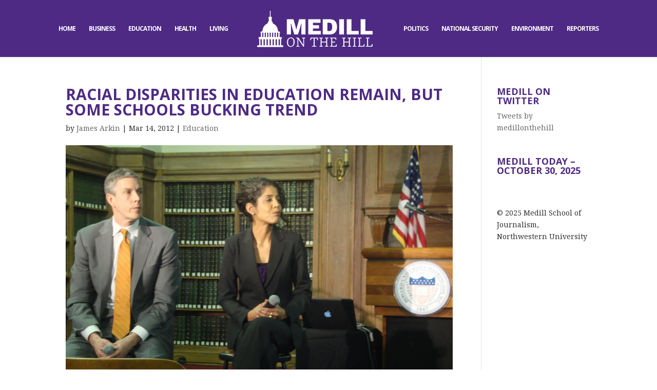

--- FILE ---
content_type: text/html; charset=UTF-8
request_url: https://medillonthehill.medill.northwestern.edu/2012/03/racial-disparities-in-education-remain-but-some-schools-are-bucking-the-trend/
body_size: 16282
content:
<!DOCTYPE html>
<html lang="en-US">
<head>
	<meta charset="UTF-8" />
<meta http-equiv="X-UA-Compatible" content="IE=edge">
	<link rel="pingback" href="https://medillonthehill.medill.northwestern.edu/xmlrpc.php" />

	<script type="text/javascript">
		document.documentElement.className = 'js';
	</script>

	<script>var et_site_url='https://medillonthehill.medill.northwestern.edu';var et_post_id='8663';function et_core_page_resource_fallback(a,b){"undefined"===typeof b&&(b=a.sheet.cssRules&&0===a.sheet.cssRules.length);b&&(a.onerror=null,a.onload=null,a.href?a.href=et_site_url+"/?et_core_page_resource="+a.id+et_post_id:a.src&&(a.src=et_site_url+"/?et_core_page_resource="+a.id+et_post_id))}
</script><meta name='robots' content='index, follow, max-image-preview:large, max-snippet:-1, max-video-preview:-1' />
	<style>img:is([sizes="auto" i], [sizes^="auto," i]) { contain-intrinsic-size: 3000px 1500px }</style>
	
	<!-- This site is optimized with the Yoast SEO plugin v20.7 - https://yoast.com/wordpress/plugins/seo/ -->
	<title>Racial disparities in education remain, but some schools bucking trend - Medill on the Hill</title>
	<link rel="canonical" href="https://medillonthehill.medill.northwestern.edu/2012/03/racial-disparities-in-education-remain-but-some-schools-are-bucking-the-trend/" />
	<meta property="og:locale" content="en_US" />
	<meta property="og:type" content="article" />
	<meta property="og:title" content="Racial disparities in education remain, but some schools bucking trend - Medill on the Hill" />
	<meta property="og:description" content="Schools with high minority populations often have more limited access to rigorous coursework and high quality teachers than schools with low minority populations. Despite this, new data from the Department of Education highlighted several schools with significantly lower achievement gaps." />
	<meta property="og:url" content="https://medillonthehill.medill.northwestern.edu/2012/03/racial-disparities-in-education-remain-but-some-schools-are-bucking-the-trend/" />
	<meta property="og:site_name" content="Medill on the Hill" />
	<meta property="article:published_time" content="2012-03-14T18:45:16+00:00" />
	<meta property="article:modified_time" content="2013-01-09T18:09:12+00:00" />
	<meta property="og:image" content="https://s3.amazonaws.com/medill.wordpress.offload/WP%20Media%20Folder%20-%20medill-on-the-hill/wp-content/uploads/2012/03/DuncanAli.jpg" />
	<meta property="og:image:width" content="2000" />
	<meta property="og:image:height" content="1500" />
	<meta property="og:image:type" content="image/jpeg" />
	<meta name="author" content="James Arkin" />
	<meta name="twitter:card" content="summary_large_image" />
	<meta name="twitter:label1" content="Written by" />
	<meta name="twitter:data1" content="James Arkin" />
	<meta name="twitter:label2" content="Est. reading time" />
	<meta name="twitter:data2" content="8 minutes" />
	<script type="application/ld+json" class="yoast-schema-graph">{"@context":"https://schema.org","@graph":[{"@type":"WebPage","@id":"https://medillonthehill.medill.northwestern.edu/2012/03/racial-disparities-in-education-remain-but-some-schools-are-bucking-the-trend/","url":"https://medillonthehill.medill.northwestern.edu/2012/03/racial-disparities-in-education-remain-but-some-schools-are-bucking-the-trend/","name":"Racial disparities in education remain, but some schools bucking trend - Medill on the Hill","isPartOf":{"@id":"https://medillonthehill.medill.northwestern.edu/#website"},"primaryImageOfPage":{"@id":"https://medillonthehill.medill.northwestern.edu/2012/03/racial-disparities-in-education-remain-but-some-schools-are-bucking-the-trend/#primaryimage"},"image":{"@id":"https://medillonthehill.medill.northwestern.edu/2012/03/racial-disparities-in-education-remain-but-some-schools-are-bucking-the-trend/#primaryimage"},"thumbnailUrl":"https://s3.amazonaws.com/medill.wordpress.offload/WP%20Media%20Folder%20-%20medill-on-the-hill/wp-content/uploads/2012/03/DuncanAli.jpg","datePublished":"2012-03-14T18:45:16+00:00","dateModified":"2013-01-09T18:09:12+00:00","author":{"@id":"https://medillonthehill.medill.northwestern.edu/#/schema/person/0bcbc05aaff2b42bb7bb81ce617bf9fe"},"breadcrumb":{"@id":"https://medillonthehill.medill.northwestern.edu/2012/03/racial-disparities-in-education-remain-but-some-schools-are-bucking-the-trend/#breadcrumb"},"inLanguage":"en-US","potentialAction":[{"@type":"ReadAction","target":["https://medillonthehill.medill.northwestern.edu/2012/03/racial-disparities-in-education-remain-but-some-schools-are-bucking-the-trend/"]}]},{"@type":"ImageObject","inLanguage":"en-US","@id":"https://medillonthehill.medill.northwestern.edu/2012/03/racial-disparities-in-education-remain-but-some-schools-are-bucking-the-trend/#primaryimage","url":"https://s3.amazonaws.com/medill.wordpress.offload/WP%20Media%20Folder%20-%20medill-on-the-hill/wp-content/uploads/2012/03/DuncanAli.jpg","contentUrl":"https://s3.amazonaws.com/medill.wordpress.offload/WP%20Media%20Folder%20-%20medill-on-the-hill/wp-content/uploads/2012/03/DuncanAli.jpg","width":2000,"height":1500,"caption":"Secretary of Education Arne Duncan and Assistant Secretary for Civil Rights Russylnn Ali reveal new civil rights data on education at Howard University (James Arkin/Medill)"},{"@type":"BreadcrumbList","@id":"https://medillonthehill.medill.northwestern.edu/2012/03/racial-disparities-in-education-remain-but-some-schools-are-bucking-the-trend/#breadcrumb","itemListElement":[{"@type":"ListItem","position":1,"name":"Home","item":"https://medillonthehill.medill.northwestern.edu/"},{"@type":"ListItem","position":2,"name":"Racial disparities in education remain, but some schools bucking trend"}]},{"@type":"WebSite","@id":"https://medillonthehill.medill.northwestern.edu/#website","url":"https://medillonthehill.medill.northwestern.edu/","name":"Medill on the Hill","description":"Exemplary Student Journalism","potentialAction":[{"@type":"SearchAction","target":{"@type":"EntryPoint","urlTemplate":"https://medillonthehill.medill.northwestern.edu/?s={search_term_string}"},"query-input":"required name=search_term_string"}],"inLanguage":"en-US"},{"@type":"Person","@id":"https://medillonthehill.medill.northwestern.edu/#/schema/person/0bcbc05aaff2b42bb7bb81ce617bf9fe","name":"James Arkin","image":{"@type":"ImageObject","inLanguage":"en-US","@id":"https://medillonthehill.medill.northwestern.edu/#/schema/person/image/572db8000ffb53e4c77fab061a74eb31","url":"https://secure.gravatar.com/avatar/a11cd377ddc162658c211edf5dece314a829dddcaa5db5a3394c2b62bec5b0e5?s=96&d=mm&r=g","contentUrl":"https://secure.gravatar.com/avatar/a11cd377ddc162658c211edf5dece314a829dddcaa5db5a3394c2b62bec5b0e5?s=96&d=mm&r=g","caption":"James Arkin"},"url":"https://medillonthehill.medill.northwestern.edu/author/jarkin/"}]}</script>
	<!-- / Yoast SEO plugin. -->


<link rel='dns-prefetch' href='//fonts.googleapis.com' />
<link rel="alternate" type="application/rss+xml" title="Medill on the Hill &raquo; Feed" href="https://medillonthehill.medill.northwestern.edu/feed/" />
<link rel="alternate" type="application/rss+xml" title="Medill on the Hill &raquo; Comments Feed" href="https://medillonthehill.medill.northwestern.edu/comments/feed/" />
<link rel="alternate" type="application/rss+xml" title="Medill on the Hill &raquo; Racial disparities in education remain, but some schools bucking trend Comments Feed" href="https://medillonthehill.medill.northwestern.edu/2012/03/racial-disparities-in-education-remain-but-some-schools-are-bucking-the-trend/feed/" />
		<!-- This site uses the Google Analytics by MonsterInsights plugin v8.23.1 - Using Analytics tracking - https://www.monsterinsights.com/ -->
		<!-- Note: MonsterInsights is not currently configured on this site. The site owner needs to authenticate with Google Analytics in the MonsterInsights settings panel. -->
					<!-- No tracking code set -->
				<!-- / Google Analytics by MonsterInsights -->
		<script type="text/javascript">
/* <![CDATA[ */
window._wpemojiSettings = {"baseUrl":"https:\/\/s.w.org\/images\/core\/emoji\/16.0.1\/72x72\/","ext":".png","svgUrl":"https:\/\/s.w.org\/images\/core\/emoji\/16.0.1\/svg\/","svgExt":".svg","source":{"concatemoji":"https:\/\/medillonthehill.medill.northwestern.edu\/wp-includes\/js\/wp-emoji-release.min.js?ver=6.8.3"}};
/*! This file is auto-generated */
!function(s,n){var o,i,e;function c(e){try{var t={supportTests:e,timestamp:(new Date).valueOf()};sessionStorage.setItem(o,JSON.stringify(t))}catch(e){}}function p(e,t,n){e.clearRect(0,0,e.canvas.width,e.canvas.height),e.fillText(t,0,0);var t=new Uint32Array(e.getImageData(0,0,e.canvas.width,e.canvas.height).data),a=(e.clearRect(0,0,e.canvas.width,e.canvas.height),e.fillText(n,0,0),new Uint32Array(e.getImageData(0,0,e.canvas.width,e.canvas.height).data));return t.every(function(e,t){return e===a[t]})}function u(e,t){e.clearRect(0,0,e.canvas.width,e.canvas.height),e.fillText(t,0,0);for(var n=e.getImageData(16,16,1,1),a=0;a<n.data.length;a++)if(0!==n.data[a])return!1;return!0}function f(e,t,n,a){switch(t){case"flag":return n(e,"\ud83c\udff3\ufe0f\u200d\u26a7\ufe0f","\ud83c\udff3\ufe0f\u200b\u26a7\ufe0f")?!1:!n(e,"\ud83c\udde8\ud83c\uddf6","\ud83c\udde8\u200b\ud83c\uddf6")&&!n(e,"\ud83c\udff4\udb40\udc67\udb40\udc62\udb40\udc65\udb40\udc6e\udb40\udc67\udb40\udc7f","\ud83c\udff4\u200b\udb40\udc67\u200b\udb40\udc62\u200b\udb40\udc65\u200b\udb40\udc6e\u200b\udb40\udc67\u200b\udb40\udc7f");case"emoji":return!a(e,"\ud83e\udedf")}return!1}function g(e,t,n,a){var r="undefined"!=typeof WorkerGlobalScope&&self instanceof WorkerGlobalScope?new OffscreenCanvas(300,150):s.createElement("canvas"),o=r.getContext("2d",{willReadFrequently:!0}),i=(o.textBaseline="top",o.font="600 32px Arial",{});return e.forEach(function(e){i[e]=t(o,e,n,a)}),i}function t(e){var t=s.createElement("script");t.src=e,t.defer=!0,s.head.appendChild(t)}"undefined"!=typeof Promise&&(o="wpEmojiSettingsSupports",i=["flag","emoji"],n.supports={everything:!0,everythingExceptFlag:!0},e=new Promise(function(e){s.addEventListener("DOMContentLoaded",e,{once:!0})}),new Promise(function(t){var n=function(){try{var e=JSON.parse(sessionStorage.getItem(o));if("object"==typeof e&&"number"==typeof e.timestamp&&(new Date).valueOf()<e.timestamp+604800&&"object"==typeof e.supportTests)return e.supportTests}catch(e){}return null}();if(!n){if("undefined"!=typeof Worker&&"undefined"!=typeof OffscreenCanvas&&"undefined"!=typeof URL&&URL.createObjectURL&&"undefined"!=typeof Blob)try{var e="postMessage("+g.toString()+"("+[JSON.stringify(i),f.toString(),p.toString(),u.toString()].join(",")+"));",a=new Blob([e],{type:"text/javascript"}),r=new Worker(URL.createObjectURL(a),{name:"wpTestEmojiSupports"});return void(r.onmessage=function(e){c(n=e.data),r.terminate(),t(n)})}catch(e){}c(n=g(i,f,p,u))}t(n)}).then(function(e){for(var t in e)n.supports[t]=e[t],n.supports.everything=n.supports.everything&&n.supports[t],"flag"!==t&&(n.supports.everythingExceptFlag=n.supports.everythingExceptFlag&&n.supports[t]);n.supports.everythingExceptFlag=n.supports.everythingExceptFlag&&!n.supports.flag,n.DOMReady=!1,n.readyCallback=function(){n.DOMReady=!0}}).then(function(){return e}).then(function(){var e;n.supports.everything||(n.readyCallback(),(e=n.source||{}).concatemoji?t(e.concatemoji):e.wpemoji&&e.twemoji&&(t(e.twemoji),t(e.wpemoji)))}))}((window,document),window._wpemojiSettings);
/* ]]> */
</script>
<meta content="On The Hill v.1.0.0" name="generator"/><link rel='stylesheet' id='wpmf_divi_css-css' href='https://medillonthehill.medill.northwestern.edu/wp-content/plugins/wp-media-folder/assets/css/divi-widgets.css?ver=5.5.10' type='text/css' media='all' />
<link rel='stylesheet' id='jquery.prettyphoto-css' href='https://medillonthehill.medill.northwestern.edu/wp-content/plugins/wp-video-lightbox/css/prettyPhoto.css?ver=6.8.3' type='text/css' media='all' />
<link rel='stylesheet' id='video-lightbox-css' href='https://medillonthehill.medill.northwestern.edu/wp-content/plugins/wp-video-lightbox/wp-video-lightbox.css?ver=6.8.3' type='text/css' media='all' />
<link rel='stylesheet' id='sbi_styles-css' href='https://medillonthehill.medill.northwestern.edu/wp-content/plugins/instagram-feed/css/sbi-styles.min.css?ver=6.1.4' type='text/css' media='all' />
<style id='wp-emoji-styles-inline-css' type='text/css'>

	img.wp-smiley, img.emoji {
		display: inline !important;
		border: none !important;
		box-shadow: none !important;
		height: 1em !important;
		width: 1em !important;
		margin: 0 0.07em !important;
		vertical-align: -0.1em !important;
		background: none !important;
		padding: 0 !important;
	}
</style>
<link rel='stylesheet' id='wp-block-library-css' href='https://medillonthehill.medill.northwestern.edu/wp-includes/css/dist/block-library/style.min.css?ver=6.8.3' type='text/css' media='all' />
<style id='classic-theme-styles-inline-css' type='text/css'>
/*! This file is auto-generated */
.wp-block-button__link{color:#fff;background-color:#32373c;border-radius:9999px;box-shadow:none;text-decoration:none;padding:calc(.667em + 2px) calc(1.333em + 2px);font-size:1.125em}.wp-block-file__button{background:#32373c;color:#fff;text-decoration:none}
</style>
<link rel='stylesheet' id='wp-components-css' href='https://medillonthehill.medill.northwestern.edu/wp-includes/css/dist/components/style.min.css?ver=6.8.3' type='text/css' media='all' />
<link rel='stylesheet' id='wp-preferences-css' href='https://medillonthehill.medill.northwestern.edu/wp-includes/css/dist/preferences/style.min.css?ver=6.8.3' type='text/css' media='all' />
<link rel='stylesheet' id='wp-block-editor-css' href='https://medillonthehill.medill.northwestern.edu/wp-includes/css/dist/block-editor/style.min.css?ver=6.8.3' type='text/css' media='all' />
<link rel='stylesheet' id='wp-reusable-blocks-css' href='https://medillonthehill.medill.northwestern.edu/wp-includes/css/dist/reusable-blocks/style.min.css?ver=6.8.3' type='text/css' media='all' />
<link rel='stylesheet' id='wp-patterns-css' href='https://medillonthehill.medill.northwestern.edu/wp-includes/css/dist/patterns/style.min.css?ver=6.8.3' type='text/css' media='all' />
<link rel='stylesheet' id='wp-editor-css' href='https://medillonthehill.medill.northwestern.edu/wp-includes/css/dist/editor/style.min.css?ver=6.8.3' type='text/css' media='all' />
<link rel='stylesheet' id='blocks-twoj-slideshow-style-css-css' href='https://medillonthehill.medill.northwestern.edu/wp-content/plugins/2j-slideshow/inc/addons/block/dist/blocks.style.build.css?ver=1.3.53' type='text/css' media='all' />
<style id='global-styles-inline-css' type='text/css'>
:root{--wp--preset--aspect-ratio--square: 1;--wp--preset--aspect-ratio--4-3: 4/3;--wp--preset--aspect-ratio--3-4: 3/4;--wp--preset--aspect-ratio--3-2: 3/2;--wp--preset--aspect-ratio--2-3: 2/3;--wp--preset--aspect-ratio--16-9: 16/9;--wp--preset--aspect-ratio--9-16: 9/16;--wp--preset--color--black: #000000;--wp--preset--color--cyan-bluish-gray: #abb8c3;--wp--preset--color--white: #ffffff;--wp--preset--color--pale-pink: #f78da7;--wp--preset--color--vivid-red: #cf2e2e;--wp--preset--color--luminous-vivid-orange: #ff6900;--wp--preset--color--luminous-vivid-amber: #fcb900;--wp--preset--color--light-green-cyan: #7bdcb5;--wp--preset--color--vivid-green-cyan: #00d084;--wp--preset--color--pale-cyan-blue: #8ed1fc;--wp--preset--color--vivid-cyan-blue: #0693e3;--wp--preset--color--vivid-purple: #9b51e0;--wp--preset--gradient--vivid-cyan-blue-to-vivid-purple: linear-gradient(135deg,rgba(6,147,227,1) 0%,rgb(155,81,224) 100%);--wp--preset--gradient--light-green-cyan-to-vivid-green-cyan: linear-gradient(135deg,rgb(122,220,180) 0%,rgb(0,208,130) 100%);--wp--preset--gradient--luminous-vivid-amber-to-luminous-vivid-orange: linear-gradient(135deg,rgba(252,185,0,1) 0%,rgba(255,105,0,1) 100%);--wp--preset--gradient--luminous-vivid-orange-to-vivid-red: linear-gradient(135deg,rgba(255,105,0,1) 0%,rgb(207,46,46) 100%);--wp--preset--gradient--very-light-gray-to-cyan-bluish-gray: linear-gradient(135deg,rgb(238,238,238) 0%,rgb(169,184,195) 100%);--wp--preset--gradient--cool-to-warm-spectrum: linear-gradient(135deg,rgb(74,234,220) 0%,rgb(151,120,209) 20%,rgb(207,42,186) 40%,rgb(238,44,130) 60%,rgb(251,105,98) 80%,rgb(254,248,76) 100%);--wp--preset--gradient--blush-light-purple: linear-gradient(135deg,rgb(255,206,236) 0%,rgb(152,150,240) 100%);--wp--preset--gradient--blush-bordeaux: linear-gradient(135deg,rgb(254,205,165) 0%,rgb(254,45,45) 50%,rgb(107,0,62) 100%);--wp--preset--gradient--luminous-dusk: linear-gradient(135deg,rgb(255,203,112) 0%,rgb(199,81,192) 50%,rgb(65,88,208) 100%);--wp--preset--gradient--pale-ocean: linear-gradient(135deg,rgb(255,245,203) 0%,rgb(182,227,212) 50%,rgb(51,167,181) 100%);--wp--preset--gradient--electric-grass: linear-gradient(135deg,rgb(202,248,128) 0%,rgb(113,206,126) 100%);--wp--preset--gradient--midnight: linear-gradient(135deg,rgb(2,3,129) 0%,rgb(40,116,252) 100%);--wp--preset--font-size--small: 13px;--wp--preset--font-size--medium: 20px;--wp--preset--font-size--large: 36px;--wp--preset--font-size--x-large: 42px;--wp--preset--spacing--20: 0.44rem;--wp--preset--spacing--30: 0.67rem;--wp--preset--spacing--40: 1rem;--wp--preset--spacing--50: 1.5rem;--wp--preset--spacing--60: 2.25rem;--wp--preset--spacing--70: 3.38rem;--wp--preset--spacing--80: 5.06rem;--wp--preset--shadow--natural: 6px 6px 9px rgba(0, 0, 0, 0.2);--wp--preset--shadow--deep: 12px 12px 50px rgba(0, 0, 0, 0.4);--wp--preset--shadow--sharp: 6px 6px 0px rgba(0, 0, 0, 0.2);--wp--preset--shadow--outlined: 6px 6px 0px -3px rgba(255, 255, 255, 1), 6px 6px rgba(0, 0, 0, 1);--wp--preset--shadow--crisp: 6px 6px 0px rgba(0, 0, 0, 1);}:where(.is-layout-flex){gap: 0.5em;}:where(.is-layout-grid){gap: 0.5em;}body .is-layout-flex{display: flex;}.is-layout-flex{flex-wrap: wrap;align-items: center;}.is-layout-flex > :is(*, div){margin: 0;}body .is-layout-grid{display: grid;}.is-layout-grid > :is(*, div){margin: 0;}:where(.wp-block-columns.is-layout-flex){gap: 2em;}:where(.wp-block-columns.is-layout-grid){gap: 2em;}:where(.wp-block-post-template.is-layout-flex){gap: 1.25em;}:where(.wp-block-post-template.is-layout-grid){gap: 1.25em;}.has-black-color{color: var(--wp--preset--color--black) !important;}.has-cyan-bluish-gray-color{color: var(--wp--preset--color--cyan-bluish-gray) !important;}.has-white-color{color: var(--wp--preset--color--white) !important;}.has-pale-pink-color{color: var(--wp--preset--color--pale-pink) !important;}.has-vivid-red-color{color: var(--wp--preset--color--vivid-red) !important;}.has-luminous-vivid-orange-color{color: var(--wp--preset--color--luminous-vivid-orange) !important;}.has-luminous-vivid-amber-color{color: var(--wp--preset--color--luminous-vivid-amber) !important;}.has-light-green-cyan-color{color: var(--wp--preset--color--light-green-cyan) !important;}.has-vivid-green-cyan-color{color: var(--wp--preset--color--vivid-green-cyan) !important;}.has-pale-cyan-blue-color{color: var(--wp--preset--color--pale-cyan-blue) !important;}.has-vivid-cyan-blue-color{color: var(--wp--preset--color--vivid-cyan-blue) !important;}.has-vivid-purple-color{color: var(--wp--preset--color--vivid-purple) !important;}.has-black-background-color{background-color: var(--wp--preset--color--black) !important;}.has-cyan-bluish-gray-background-color{background-color: var(--wp--preset--color--cyan-bluish-gray) !important;}.has-white-background-color{background-color: var(--wp--preset--color--white) !important;}.has-pale-pink-background-color{background-color: var(--wp--preset--color--pale-pink) !important;}.has-vivid-red-background-color{background-color: var(--wp--preset--color--vivid-red) !important;}.has-luminous-vivid-orange-background-color{background-color: var(--wp--preset--color--luminous-vivid-orange) !important;}.has-luminous-vivid-amber-background-color{background-color: var(--wp--preset--color--luminous-vivid-amber) !important;}.has-light-green-cyan-background-color{background-color: var(--wp--preset--color--light-green-cyan) !important;}.has-vivid-green-cyan-background-color{background-color: var(--wp--preset--color--vivid-green-cyan) !important;}.has-pale-cyan-blue-background-color{background-color: var(--wp--preset--color--pale-cyan-blue) !important;}.has-vivid-cyan-blue-background-color{background-color: var(--wp--preset--color--vivid-cyan-blue) !important;}.has-vivid-purple-background-color{background-color: var(--wp--preset--color--vivid-purple) !important;}.has-black-border-color{border-color: var(--wp--preset--color--black) !important;}.has-cyan-bluish-gray-border-color{border-color: var(--wp--preset--color--cyan-bluish-gray) !important;}.has-white-border-color{border-color: var(--wp--preset--color--white) !important;}.has-pale-pink-border-color{border-color: var(--wp--preset--color--pale-pink) !important;}.has-vivid-red-border-color{border-color: var(--wp--preset--color--vivid-red) !important;}.has-luminous-vivid-orange-border-color{border-color: var(--wp--preset--color--luminous-vivid-orange) !important;}.has-luminous-vivid-amber-border-color{border-color: var(--wp--preset--color--luminous-vivid-amber) !important;}.has-light-green-cyan-border-color{border-color: var(--wp--preset--color--light-green-cyan) !important;}.has-vivid-green-cyan-border-color{border-color: var(--wp--preset--color--vivid-green-cyan) !important;}.has-pale-cyan-blue-border-color{border-color: var(--wp--preset--color--pale-cyan-blue) !important;}.has-vivid-cyan-blue-border-color{border-color: var(--wp--preset--color--vivid-cyan-blue) !important;}.has-vivid-purple-border-color{border-color: var(--wp--preset--color--vivid-purple) !important;}.has-vivid-cyan-blue-to-vivid-purple-gradient-background{background: var(--wp--preset--gradient--vivid-cyan-blue-to-vivid-purple) !important;}.has-light-green-cyan-to-vivid-green-cyan-gradient-background{background: var(--wp--preset--gradient--light-green-cyan-to-vivid-green-cyan) !important;}.has-luminous-vivid-amber-to-luminous-vivid-orange-gradient-background{background: var(--wp--preset--gradient--luminous-vivid-amber-to-luminous-vivid-orange) !important;}.has-luminous-vivid-orange-to-vivid-red-gradient-background{background: var(--wp--preset--gradient--luminous-vivid-orange-to-vivid-red) !important;}.has-very-light-gray-to-cyan-bluish-gray-gradient-background{background: var(--wp--preset--gradient--very-light-gray-to-cyan-bluish-gray) !important;}.has-cool-to-warm-spectrum-gradient-background{background: var(--wp--preset--gradient--cool-to-warm-spectrum) !important;}.has-blush-light-purple-gradient-background{background: var(--wp--preset--gradient--blush-light-purple) !important;}.has-blush-bordeaux-gradient-background{background: var(--wp--preset--gradient--blush-bordeaux) !important;}.has-luminous-dusk-gradient-background{background: var(--wp--preset--gradient--luminous-dusk) !important;}.has-pale-ocean-gradient-background{background: var(--wp--preset--gradient--pale-ocean) !important;}.has-electric-grass-gradient-background{background: var(--wp--preset--gradient--electric-grass) !important;}.has-midnight-gradient-background{background: var(--wp--preset--gradient--midnight) !important;}.has-small-font-size{font-size: var(--wp--preset--font-size--small) !important;}.has-medium-font-size{font-size: var(--wp--preset--font-size--medium) !important;}.has-large-font-size{font-size: var(--wp--preset--font-size--large) !important;}.has-x-large-font-size{font-size: var(--wp--preset--font-size--x-large) !important;}
:where(.wp-block-post-template.is-layout-flex){gap: 1.25em;}:where(.wp-block-post-template.is-layout-grid){gap: 1.25em;}
:where(.wp-block-columns.is-layout-flex){gap: 2em;}:where(.wp-block-columns.is-layout-grid){gap: 2em;}
:root :where(.wp-block-pullquote){font-size: 1.5em;line-height: 1.6;}
</style>
<link rel='stylesheet' id='fvp-frontend-css' href='https://medillonthehill.medill.northwestern.edu/wp-content/plugins/featured-video-plus/styles/frontend.css?ver=2.3.3' type='text/css' media='all' />
<link rel='stylesheet' id='divi-style-css' href='https://medillonthehill.medill.northwestern.edu/wp-content/themes/OnTheHill/style.css?ver=3.19.3' type='text/css' media='all' />
<link rel='stylesheet' id='wpmf-styles-css' href='https://medillonthehill.medill.northwestern.edu/wp-content/plugins/wp-media-folder/class/divi-widgets/styles/style.min.css?ver=1.0.0' type='text/css' media='all' />
<link rel='stylesheet' id='et-builder-googlefonts-cached-css' href='https://fonts.googleapis.com/css?family=Open+Sans%3A300%2C300italic%2Cregular%2Citalic%2C600%2C600italic%2C700%2C700italic%2C800%2C800italic%7CDroid+Serif%3Aregular%2Citalic%2C700%2C700italic&#038;ver=6.8.3#038;subset=cyrillic,greek,vietnamese,latin,greek-ext,latin-ext,cyrillic-ext' type='text/css' media='all' />
<link rel='stylesheet' id='dashicons-css' href='https://medillonthehill.medill.northwestern.edu/wp-includes/css/dashicons.min.css?ver=6.8.3' type='text/css' media='all' />
<script type="text/javascript" src="https://medillonthehill.medill.northwestern.edu/wp-includes/js/jquery/jquery.min.js?ver=3.7.1" id="jquery-core-js"></script>
<script type="text/javascript" src="https://medillonthehill.medill.northwestern.edu/wp-includes/js/jquery/jquery-migrate.min.js?ver=3.4.1" id="jquery-migrate-js"></script>
<!--[if lt IE 8]>
<script type="text/javascript" src="https://medillonthehill.medill.northwestern.edu/wp-includes/js/json2.min.js?ver=2015-05-03" id="json2-js"></script>
<![endif]-->
<script type="text/javascript" id="live-blogging-js-extra">
/* <![CDATA[ */
var live_blogging = {"ajaxurl":"https:\/\/medillonthehill.medill.northwestern.edu\/wp-admin\/admin-ajax.php","update_effect":"top"};
/* ]]> */
</script>
<script type="text/javascript" src="https://medillonthehill.medill.northwestern.edu/wp-content/plugins/live-blogging/live-blogging.min.js?ver=6.8.3" id="live-blogging-js"></script>
<script type="text/javascript" src="https://medillonthehill.medill.northwestern.edu/wp-content/plugins/wp-video-lightbox/js/jquery.prettyPhoto.js?ver=3.1.6" id="jquery.prettyphoto-js"></script>
<script type="text/javascript" id="video-lightbox-js-extra">
/* <![CDATA[ */
var vlpp_vars = {"prettyPhoto_rel":"wp-video-lightbox","animation_speed":"fast","slideshow":"5000","autoplay_slideshow":"false","opacity":"0.80","show_title":"true","allow_resize":"true","allow_expand":"true","default_width":"640","default_height":"360","counter_separator_label":"\/","theme":"pp_default","horizontal_padding":"20","hideflash":"false","wmode":"opaque","autoplay":"true","modal":"false","deeplinking":"false","overlay_gallery":"true","overlay_gallery_max":"30","keyboard_shortcuts":"true","ie6_fallback":"true"};
/* ]]> */
</script>
<script type="text/javascript" src="https://medillonthehill.medill.northwestern.edu/wp-content/plugins/wp-video-lightbox/js/video-lightbox.js?ver=3.1.6" id="video-lightbox-js"></script>
<script type="text/javascript" src="https://medillonthehill.medill.northwestern.edu/wp-content/plugins/featured-video-plus/js/jquery.fitvids.min.js?ver=master-2015-08" id="jquery.fitvids-js"></script>
<script type="text/javascript" id="fvp-frontend-js-extra">
/* <![CDATA[ */
var fvpdata = {"ajaxurl":"https:\/\/medillonthehill.medill.northwestern.edu\/wp-admin\/admin-ajax.php","nonce":"099b889e1e","fitvids":"1","dynamic":"","overlay":"","opacity":"0.75","color":"b","width":"640"};
/* ]]> */
</script>
<script type="text/javascript" src="https://medillonthehill.medill.northwestern.edu/wp-content/plugins/featured-video-plus/js/frontend.min.js?ver=2.3.3" id="fvp-frontend-js"></script>
<link rel="https://api.w.org/" href="https://medillonthehill.medill.northwestern.edu/wp-json/" /><link rel="alternate" title="JSON" type="application/json" href="https://medillonthehill.medill.northwestern.edu/wp-json/wp/v2/posts/8663" /><link rel="EditURI" type="application/rsd+xml" title="RSD" href="https://medillonthehill.medill.northwestern.edu/xmlrpc.php?rsd" />
<meta name="generator" content="WordPress 6.8.3" />
<link rel='shortlink' href='https://medillonthehill.medill.northwestern.edu/?p=8663' />
<link rel="alternate" title="oEmbed (JSON)" type="application/json+oembed" href="https://medillonthehill.medill.northwestern.edu/wp-json/oembed/1.0/embed?url=https%3A%2F%2Fmedillonthehill.medill.northwestern.edu%2F2012%2F03%2Fracial-disparities-in-education-remain-but-some-schools-are-bucking-the-trend%2F" />
<link rel="alternate" title="oEmbed (XML)" type="text/xml+oembed" href="https://medillonthehill.medill.northwestern.edu/wp-json/oembed/1.0/embed?url=https%3A%2F%2Fmedillonthehill.medill.northwestern.edu%2F2012%2F03%2Fracial-disparities-in-education-remain-but-some-schools-are-bucking-the-trend%2F&#038;format=xml" />
	<link rel="preconnect" href="https://fonts.googleapis.com">
	<link rel="preconnect" href="https://fonts.gstatic.com">
	<!-- Start cookieyes banner --> <script id="cookieyes" type="text/javascript" src="https://cdn-cookieyes.com/client_data/a56a512343ac7b1f47571ea7/script.js"></script> <!-- End cookieyes banner -->
<script>
            WP_VIDEO_LIGHTBOX_VERSION="1.9.7";
            WP_VID_LIGHTBOX_URL="https://medillonthehill.medill.northwestern.edu/wp-content/plugins/wp-video-lightbox";
                        function wpvl_paramReplace(name, string, value) {
                // Find the param with regex
                // Grab the first character in the returned string (should be ? or &)
                // Replace our href string with our new value, passing on the name and delimeter

                var re = new RegExp("[\?&]" + name + "=([^&#]*)");
                var matches = re.exec(string);
                var newString;

                if (matches === null) {
                    // if there are no params, append the parameter
                    newString = string + '?' + name + '=' + value;
                } else {
                    var delimeter = matches[0].charAt(0);
                    newString = string.replace(re, delimeter + name + "=" + value);
                }
                return newString;
            }
            </script><meta name="viewport" content="width=device-width, initial-scale=1.0, maximum-scale=1.0, user-scalable=0" /><script>
(function($) {
    $(document).ready(function() {
        leftarea = $('#left-area');
        pageNavi = leftarea.find('.wp-pagenavi');
        pageNavigation = leftarea.find('.pagination');
 
        if ( pageNavi.lengh ) {
            pagenav = $('#left-area .wp-pagenavi');
        }
        else {
            pagenav = $('#left-area .pagination');
        }
        pagenav.detach();
        leftarea.after(pagenav);
    });
})(jQuery)
</script>

<script type="text/javascript">
jQuery( document ).ready(function() {
jQuery('.no-comment .post-meta').each(function(i, v) {
jQuery(v).contents().eq(6).wrap('<div class="remove-bar"/>');
jQuery(v).contents().eq(7).wrap('<div class="remove-bar"/>');
jQuery(v).contents().eq(8).wrap('<div class="remove-bar"/>');
jQuery(v).contents().eq(9).wrap('<div class="remove-bar"/>');
jQuery(v).contents().eq(10).wrap('<div class="remove-bar"/>');
jQuery(v).contents().eq(11).wrap('<div class="remove-bar"/>');
jQuery(v).contents().eq(12).wrap('<div class="remove-bar"/>');	
});
});
</script><link rel="icon" href="https://medillonthehill.medill.northwestern.edu/wp-content/uploads/2016/08/cropped-mothfavicon-32x32.png" sizes="32x32" />
<link rel="icon" href="https://medillonthehill.medill.northwestern.edu/wp-content/uploads/2016/08/cropped-mothfavicon-192x192.png" sizes="192x192" />
<link rel="apple-touch-icon" href="https://medillonthehill.medill.northwestern.edu/wp-content/uploads/2016/08/cropped-mothfavicon-180x180.png" />
<meta name="msapplication-TileImage" content="https://medillonthehill.medill.northwestern.edu/wp-content/uploads/2016/08/cropped-mothfavicon-270x270.png" />
<link rel="stylesheet" id="et-divi-customizer-global-cached-inline-styles" href="https://medillonthehill.medill.northwestern.edu/wp-content/cache/et/global/et-divi-customizer-global-17627272213743.min.css" onerror="et_core_page_resource_fallback(this, true)" onload="et_core_page_resource_fallback(this)" />	<style id="egf-frontend-styles" type="text/css">
		p {} h1 {} h2 {} h3 {} h4 {} h5 {} h6 {} 	</style>
	</head>
<body class="wp-singular post-template-default single single-post postid-8663 single-format-standard wp-theme-Divi wp-child-theme-OnTheHill et_button_no_icon et_pb_button_helper_class et_fullwidth_nav et_fixed_nav et_show_nav et_cover_background et_pb_gutter osx et_pb_gutters3 et_primary_nav_dropdown_animation_fade et_secondary_nav_dropdown_animation_fade et_pb_footer_columns3 et_header_style_split et_right_sidebar et_divi_theme et-db et_minified_js et_minified_css">
	<div id="page-container">

	
	
			<header id="main-header" data-height-onload="96">
			<div class="container clearfix et_menu_container">
							<div class="logo_container">
					<span class="logo_helper"></span>
					<a href="https://medillonthehill.medill.northwestern.edu/">
						<img src="/wp-content/uploads/2016/08/moth_logo_1.png" alt="Medill on the Hill" id="logo" data-height-percentage="85" />
					</a>
				</div>
							<div id="et-top-navigation" data-height="96" data-fixed-height="40">
											<nav id="top-menu-nav">
						<ul id="top-menu" class="nav"><li id="menu-item-25313" class="menu-item menu-item-type-post_type menu-item-object-page menu-item-home menu-item-25313"><a href="https://medillonthehill.medill.northwestern.edu/">Home</a></li>
<li id="menu-item-25314" class="menu-item menu-item-type-post_type menu-item-object-page menu-item-25314"><a href="https://medillonthehill.medill.northwestern.edu/business/">Business</a></li>
<li id="menu-item-25315" class="menu-item menu-item-type-post_type menu-item-object-page menu-item-25315"><a href="https://medillonthehill.medill.northwestern.edu/education/">Education</a></li>
<li id="menu-item-25316" class="menu-item menu-item-type-post_type menu-item-object-page menu-item-25316"><a href="https://medillonthehill.medill.northwestern.edu/health-science/">Health</a></li>
<li id="menu-item-25317" class="menu-item menu-item-type-post_type menu-item-object-page menu-item-25317"><a href="https://medillonthehill.medill.northwestern.edu/living/">Living</a></li>
<li id="menu-item-25431" class="menu-item menu-item-type-post_type menu-item-object-page menu-item-25431"><a href="https://medillonthehill.medill.northwestern.edu/politics-2/">Politics</a></li>
<li id="menu-item-25318" class="menu-item menu-item-type-post_type menu-item-object-page menu-item-25318"><a href="https://medillonthehill.medill.northwestern.edu/national-security/">National Security</a></li>
<li id="menu-item-25319" class="menu-item menu-item-type-post_type menu-item-object-page menu-item-25319"><a href="https://medillonthehill.medill.northwestern.edu/environment/">Environment</a></li>
<li id="menu-item-25321" class="menu-item menu-item-type-post_type menu-item-object-page menu-item-25321"><a href="https://medillonthehill.medill.northwestern.edu/reporters/">Reporters</a></li>
</ul>						</nav>
					
					
					
					
					<div id="et_mobile_nav_menu">
				<div class="mobile_nav closed">
					<span class="select_page">Select Page</span>
					<span class="mobile_menu_bar mobile_menu_bar_toggle"></span>
				</div>
			</div>				</div> <!-- #et-top-navigation -->
			</div> <!-- .container -->
			<div class="et_search_outer">
				<div class="container et_search_form_container">
					<form role="search" method="get" class="et-search-form" action="https://medillonthehill.medill.northwestern.edu/">
					<input type="search" class="et-search-field" placeholder="Search &hellip;" value="" name="s" title="Search for:" />					</form>
					<span class="et_close_search_field"></span>
				</div>
			</div>
		</header> <!-- #main-header -->
			<div id="et-main-area">
	
<div id="main-content">
	<div class="container">
		<div id="content-area" class="clearfix">
			<div id="left-area">
							
				
				<article id="post-8663" class="et_pb_post post-8663 post type-post status-publish format-standard has-post-thumbnail hentry category-education tag-achievement-gap tag-albert-einstein-high-school tag-arne-duncan tag-civil-rights tag-education tag-high-school tag-obama">
											<div class="et_post_meta_wrapper">
							<h1 class="entry-title">Racial disparities in education remain, but some schools bucking trend</h1>

						<p class="post-meta"> by <span class="author vcard"><a href="https://medillonthehill.medill.northwestern.edu/author/jarkin/" title="Posts by James Arkin" rel="author">James Arkin</a></span> | <span class="published">Mar 14, 2012</span> | <a href="https://medillonthehill.medill.northwestern.edu/category/topics/education/" rel="category tag">Education</a></p><img src="https://s3.amazonaws.com/medill.wordpress.offload/WP%20Media%20Folder%20-%20medill-on-the-hill/wp-content/uploads/2012/03/DuncanAli.jpg" alt='Racial disparities in education remain, but some schools bucking trend' width='1080' height='675' /><div class="featured_caption">Secretary of Education Arne Duncan and Assistant Secretary for Civil Rights Russylnn Ali reveal new civil rights data on education at Howard University (James Arkin/Medill)</div>
												</div> <!-- .et_post_meta_wrapper -->
				
					<div class="entry-content">
					<div id="attachment_8669" style="width: 310px" class="wp-caption alignleft"><a href="http://medillonthehill.net/wp-content/uploads/2012/03/DuncanAli.jpg"><img fetchpriority="high" decoding="async" aria-describedby="caption-attachment-8669" class="size-medium wp-image-8669" title="Duncan, Ali" alt="" src="http://medillonthehill.net/wp-content/uploads/2012/03/DuncanAli-300x225.jpg" width="300" height="225" srcset="https://s3.amazonaws.com/medill.wordpress.offload/WP%20Media%20Folder%20-%20medill-on-the-hill/wp-content/uploads/2012/03/DuncanAli-300x225.jpg 300w, https://s3.amazonaws.com/medill.wordpress.offload/WP%20Media%20Folder%20-%20medill-on-the-hill/wp-content/uploads/2012/03/DuncanAli-1024x768.jpg 1024w, https://s3.amazonaws.com/medill.wordpress.offload/WP%20Media%20Folder%20-%20medill-on-the-hill/wp-content/uploads/2012/03/DuncanAli-880x660.jpg 880w, https://s3.amazonaws.com/medill.wordpress.offload/WP%20Media%20Folder%20-%20medill-on-the-hill/wp-content/uploads/2012/03/DuncanAli.jpg 2000w" sizes="(max-width: 300px) 100vw, 300px" /></a><p id="caption-attachment-8669" class="wp-caption-text">Secretary of Education Arne Duncan and Assistant Secretary for Civil Rights Russylnn Ali reveal new civil rights data on education at Howard University (James Arkin/Medill)</p></div>
<p>WASHINGTON – Maryland teacher Damian DiCamillo was surprised when he first saw the government&#8217;s new report on the opportunity gap in public education – not by his school’s impressive achievement numbers but by the reaction they received.  Seventy-two percent of black and Hispanic students are enrolled in physics at Albert Einstein High School, far above the report&#8217;s overall average.</p>
<p>“I realize that according to the report, it’s like, ‘Oh, there’s some amazing thing going on here…’” said DiCamillo, a research teacher for the science, technology and engineering department at Einstein. “For us, that’s just the expected normal. We don’t look at it like some amazing event. We look at it like that’s what we do here every day.”</p>
<p>The information on Einstein was part of the most comprehensive education civil rights data ever collected. The Civil Rights Data Collection, put together by the department’s office for civil rights, covered self-reported data from more than 72,000 schools serving 85 percent of the nation’s students in grades K-12. It is been made available <a href="file:///\\blade.medill.northwestern.edu\shares\EDITP\ocrdata.ed.gov">online</a>, giving users the ability to view data on specific districts or schools from Maine to California.</p>
<p>The data found that serious inequities remain for minority students across the nation. Specifically, schools with high African-American and Hispanic populations offer fewer advanced level courses, have fewer experienced teachers and have lower average teacher salaries than schools with low African-American and Hispanic enrollment. Though the data mostly displayed legitimate racial gaps in education standards, it also highlighted several schools, such as Einstein, that have much narrower achievement gaps than the national average.</p>
<p>Secretary of Education Arne Duncan and Assistant Secretary for Civil Rights Russlynn Ali released the results on March 6 at Howard University in Washington, D.C. There, Duncan called access to quality education the “civil rights issue of our generation … yet as the data we are releasing today shows, for far too many students and for far too many schools, inequity remains the reality.”</p>
<p>This inequity does not stem from different levels of individual ability, Duncan said, but from different levels of access. In his time in charge of Chicago Public Schools, Duncan said the number of minority students taking AP classes tripled and the number passing the courses doubled.</p>
<p>“Our students weren’t twice as smart four years later, they simply historically hadn’t had those kinds of opportunities…” he said. “At the end of the day, we don’t have equal access here and those are the disparities we’re trying to challenge.”</p>
<p>Both Duncan and Ali cautioned against rushing to the conclusion that racial disparities in education were automatically caused by discrimination or racism.</p>
<p>“There’s a multitude of factors and it’s far too simplistic to say that it’s one thing or another,” Duncan said. “What we’re trying to point out is the facts and I think what’s historic about the data is we’ve never had this kind of transparency.”</p>
<p><strong>Bucking the trend?</strong></p>
<p>Duncan and Ali highlighted several schools that had significantly narrower achievement gaps as examples where a high minority population does not necessarily mean inequity.</p>
<p>Donna Harris-Aikens, the director of education policy at the National Education Association, said that while the data is a good first step in identifying school’s that are closing the achievement gap, the more important step is finding the underlying factors behind the success of these schools.</p>
<p>“While the results are impressive, and I don’t mean to denigrate those, it is more important to figure out how they got there and how they can sustain it,” she said. “Those are the things that other districts and other schools can look to and look for in their own schools. “</p>
<div id="attachment_8670" style="width: 357px" class="wp-caption alignright"><a href="http://medillonthehill.net/wp-content/uploads/2012/03/class-offerings.jpg"><img decoding="async" aria-describedby="caption-attachment-8670" class=" wp-image-8670 " title="High level course offerings" alt="" src="http://medillonthehill.net/wp-content/uploads/2012/03/class-offerings.jpg" width="347" height="203" srcset="https://s3.amazonaws.com/medill.wordpress.offload/WP%20Media%20Folder%20-%20medill-on-the-hill/wp-content/uploads/2012/03/class-offerings.jpg 434w, https://s3.amazonaws.com/medill.wordpress.offload/WP%20Media%20Folder%20-%20medill-on-the-hill/wp-content/uploads/2012/03/class-offerings-300x175.jpg 300w" sizes="(max-width: 347px) 100vw, 347px" /></a><p id="caption-attachment-8670" class="wp-caption-text">(James Arkin/Medill)</p></div>
<p>DiCamillo did not point to one specific aspect of Albert Einstein High School that caused the high percentage of minority access. Rather, he said it is because in the culture of the school in suburban Washington, all students are expected to challenge themselves in their coursework.</p>
<p>“I have to say that I guess there are other places where they just, maybe they just don’t expect those students to achieve what we expect our students to achieve,” he said. “[For us] it’s just they’re here now, they’re in our class, and we’re going to get them to learn it”</p>
<p>The number of rigorous courses Einstein offers may be a significant factor in the narrow achievement gap between white and minority students. The school offers 18 Advanced Placement classes and 16 classes within the International Baccalaureate program. Additionally, DiCamillo said Einstein benefits immensely from high quality instructors, such as physics teacher Eric Kirsley.</p>
<p>“I think [students] know that I have a good time with them. I think they know that I’m having fun while I’m doing it,” said Kirsley who often stays late and works through the lunch hour with his students.  “And so I try to constantly provide a challenge and constantly show my enthusiasm… I think the teacher’s attitude is very important and the fact that the teacher’s having fun helps to make it fun for them.”</p>
<p>Many schools struggling with racial disparities in achievement do not have the same access to high quality teachers. Those schools with the highest black and Hispanic enrollment have seven percent more first and second year teachers – and teachers are paid on average $2,251 less per year – than those at schools with the lowest black and Hispanic enrollment, according to the data.</p>
<p>The reason behind this imbalance, according to Duncan, is the fact that many of high quality teachers do not remain for the long term at schools of need.  NEA’s Harris-Aikens said stopping the turnover is the key to fixing the gap in teacher quality.</p>
<p>“If this is the problem with the turn, there should be some incentives for great educators to go there and stay there,” Harris-Aikens said of what she calls “priority” schools. “And we need to make sure the conditions at the school are conducive to students being there and educators being there. People want to be safe.”</p>
<p><strong>The importance of an early start</strong></p>
<p>Early access to rigorous courses is a crucial element of student success and closing the achievement gap. Fulford Elementary School in Dade County, Florida, has an enrollment that is 96 percent black or Hispanic, with more than 90 percent of its students growing up in poverty. Despite this, the school has nearly four times the national average for minority students enrolled in Gifted and Talented (GATE) programs, according to the report.</p>
<p>“We identify kids as early as kindergarten and first grades…” Fulford Principal Jean Teal said. “Instead of them just being mixed in the group of students, you can really identify them early, challenge them, nurture it so they don’t lose it, and build on it.”</p>
<div id="attachment_8672" style="width: 357px" class="wp-caption alignleft"><a href="http://medillonthehill.net/wp-content/uploads/2012/03/GATE.jpg"><img decoding="async" aria-describedby="caption-attachment-8672" class=" wp-image-8672 " title="Gifted and talented program offerings" alt="" src="http://medillonthehill.net/wp-content/uploads/2012/03/GATE.jpg" width="347" height="203" srcset="https://s3.amazonaws.com/medill.wordpress.offload/WP%20Media%20Folder%20-%20medill-on-the-hill/wp-content/uploads/2012/03/GATE.jpg 434w, https://s3.amazonaws.com/medill.wordpress.offload/WP%20Media%20Folder%20-%20medill-on-the-hill/wp-content/uploads/2012/03/GATE-300x175.jpg 300w" sizes="(max-width: 347px) 100vw, 347px" /></a><p id="caption-attachment-8672" class="wp-caption-text">(James Arkin/Medill)</p></div>
<p>Beyond simply learning subject matter, Teal said students that are placed in gifted and talented programs early in their education develop critical skills that allow them to succeed down the road.</p>
<p>“They’re used to the critical thinking and expanding on their answers and not just the ‘right there’ kind of questions, but to think and search and support their answers,” Teal said. “Synthesize, evaluate, analyze – you’re doing that early on so as the kids matriculate through their school years, they’re already accustomed to it.”</p>
<p>Teal emphasized the importance of starting as early as possible, but Ali said middle school and high school were “not too late” to start challenging students with more rigorous courses.</p>
<p>This is the case at Albert  Einstein High School, where 9th grade students attend meetings explaining the importance and expectations of rigorous coursework. DiCamillo added that no matter their academic background, all Einstein students are encouraged to challenge themselves with high-level courses.</p>
<p>“We’ve got some starting out real challenging and then by the time they’re in 11<sup>th</sup> or 12<sup>th</sup> grade they’re in these AP classes, they’ve built up this confidence,” he said. “And it’s not like they’ve become straight-A students, but they’ve become students that have learned, ‘Man, if I put some effort, if I put some focus, if I put some of my time into learning, I can be successful.’”</p>
<p>Duncan stressed the importance of shrinking the racial disparities in education as part of the Obama administration’s continued efforts to increase the number of students attending college. Teacher Eric Kirsley has seen first-hand how challenging students in high school can give them a leg-up in college.</p>
<p>“I always tell the kids that take physics that they have a lifetime guarantee…” Kirsley said. “I hear from kids over the years. Many of them will write to me to say ‘I’m finally taking an upper level physics course,’ and they tell me in the email ‘I felt really well prepared.’”</p>
					</div> <!-- .entry-content -->
					<div class="et_post_meta_wrapper">
					
					
										</div> <!-- .et_post_meta_wrapper -->
				</article> <!-- .et_pb_post -->

						</div> <!-- #left-area -->

				<div id="sidebar">
		<div id="text-32" class="et_pb_widget widget_text"><h4 class="widgettitle">Medill on Twitter</h4>			<div class="textwidget"><p><a class="twitter-timeline" href="https://twitter.com/medillonthehill" data-width="322" data-height="700" data-link-color="#4e2a84">Tweets by medillonthehill</a></p><p><script src="//platform.twitter.com/widgets.js" async="" charset="utf-8"></script></p></div>
		</div> <!-- end .et_pb_widget --><div id="text-17" class="et_pb_widget widget_text"><h4 class="widgettitle">Medill Today &#8211; October 30, 2025</h4>			<div class="textwidget"><a id="69111647d6094" rel="wp-video-lightbox" href="https://vimeo.com/1132266692?width=640&#038;height=360" title=""><img decoding="async" src="http://medillonthehill.medill.northwestern.edu/wp-content/uploads/2014/10/medilltoday.jpg" class="video_lightbox_anchor_image" alt="" /></a>    <script>
    /* <![CDATA[ */
    jQuery(document).ready(function($){
        $(function(){
            var width = $(window).innerWidth();
            var setwidth = parseFloat(640);
            var ratio = parseFloat(0.5625);
            var height = parseFloat(360);
            var link = 'https://vimeo.com/1132266692?width=640&amp;height=360';
            if(width < setwidth)
            {
                height = Math.floor(width * 0.5625);
                //console.log("device width "+width+", set width "+640+", ratio "+0.5625+", new height "+ height);
                var new_url = wpvl_paramReplace('width', link, width);
                var new_url = wpvl_paramReplace('height', new_url, height);
                $("a#69111647d6094").attr('href', new_url);
                //console.log(new_url);
            }
        });
    });
    /* ]]> */
    </script>
</div>
		</div> <!-- end .et_pb_widget --><div id="text-5" class="et_pb_widget widget_text">			<div class="textwidget"><p>© 2025 Medill School of Journalism, Northwestern University</p>
</div>
		</div> <!-- end .et_pb_widget -->	</div> <!-- end #sidebar -->
		</div> <!-- #content-area -->
	</div> <!-- .container -->
</div> <!-- #main-content -->


			<footer id="main-footer">
				
<div class="container">
    <div id="footer-widgets" class="clearfix">
		<div class="footer-widget"><div id="text-30" class="fwidget et_pb_widget widget_text"><h4 class="title">Medill School of Journalism</h4>			<div class="textwidget"><p>Journalism, Media, Integrated Marketing Communications<br />
<a href="http://www.medill.northwestern.edu">www.medill.northwestern.edu</a></p>
</div>
		</div> <!-- end .fwidget --><div id="text-31" class="fwidget et_pb_widget widget_text"><h4 class="title">Northwestern University</h4>			<div class="textwidget"><p><a href="http://www.northwestern.edu">www.northwestern.edu</a></p>
</div>
		</div> <!-- end .fwidget --><div id="search-5" class="fwidget et_pb_widget widget_search"><h4 class="title">Search Stories</h4><form role="search" method="get" id="searchform" class="searchform" action="https://medillonthehill.medill.northwestern.edu/">
				<div>
					<label class="screen-reader-text" for="s">Search for:</label>
					<input type="text" value="" name="s" id="s" />
					<input type="submit" id="searchsubmit" value="Search" />
				</div>
			</form></div> <!-- end .fwidget --></div> <!-- end .footer-widget --><div class="footer-widget">
		<div id="recent-posts-3" class="fwidget et_pb_widget widget_recent_entries">
		<h4 class="title">Latest Stories</h4>
		<ul>
											<li>
					<a href="https://medillonthehill.medill.northwestern.edu/2025/11/watch-handmaid-army-dc-unites-against-trump-project-2025-agenda/">WATCH: Handmaid Army DC unites against Trump, Project 2025 agenda</a>
											<span class="post-date">November 6, 2025</span>
									</li>
											<li>
					<a href="https://medillonthehill.medill.northwestern.edu/2025/11/pelosi/">PELOSI, LAWMAKERS REFLECT ON FORMER HOUSE SPEAKER’S LEGACY</a>
											<span class="post-date">November 6, 2025</span>
									</li>
											<li>
					<a href="https://medillonthehill.medill.northwestern.edu/2025/11/education-cost-transparency/">Senators debate need for transparency in higher education costs</a>
											<span class="post-date">November 6, 2025</span>
									</li>
					</ul>

		</div> <!-- end .fwidget --><div id="text-33" class="fwidget et_pb_widget widget_text"><h4 class="title">Special Reports</h4>			<div class="textwidget"><ul>
<li><a href="https://medillonthehill.medill.northwestern.edu/campaign-2024/">Campaign 2024</a></li>
<li><a href="http://medillonthehill.medill.northwestern.edu/cybersecurity/">Cybersecurity</a></li>
</ul>
</div>
		</div> <!-- end .fwidget --></div> <!-- end .footer-widget --><div class="footer-widget"><div id="text-29" class="fwidget et_pb_widget widget_text"><h4 class="title">About Medill on the Hill</h4>			<div class="textwidget"><p>Medill on the Hill is part of Medill News Service, the Washington Program of the Medill School of Journalism. Undergraduate journalism students report on Congress, the White House and federal policy and politics in a real-time environment. Their stories appear on this website and in <a href="https://medillonthehill.medill.northwestern.edu/about/" style="color:#a37bb5;">news outlets that partner with Medill.</a></p>
<p>Medill is widely recognized as one of the leading schools of its kind in the world. For more than 100 years, the school has trained generations of highly respected journalists and advertising and IMC professionals.</p>
</div>
		</div> <!-- end .fwidget --></div> <!-- end .footer-widget -->    </div> <!-- #footer-widgets -->
</div>    <!-- .container -->

		
				<div id="footer-bottom">
					<div class="container clearfix">
				<ul class="et-social-icons">

	<li class="et-social-icon et-social-facebook">
		<a href="#" class="icon">
			<span>Facebook</span>
		</a>
	</li>
	<li class="et-social-icon et-social-twitter">
		<a href="#" class="icon">
			<span>Twitter</span>
		</a>
	</li>
	<li class="et-social-icon et-social-google-plus">
		<a href="#" class="icon">
			<span>Google</span>
		</a>
	</li>
	<li class="et-social-icon et-social-rss">
		<a href="https://medillonthehill.medill.northwestern.edu/feed/" class="icon">
			<span>RSS</span>
		</a>
	</li>

</ul>
						<p id="footer-info">Medill School of Journalism ©2016-2020<a href="http://www.elegantthemes.com" title="Premium WordPress Themes"></a> | <a href="http://www.northwestern.edu/">Northwestern University</a></p>
					</div>	<!-- .container -->
				</div>
			</footer> <!-- #main-footer -->
		</div> <!-- #et-main-area -->


	</div> <!-- #page-container -->

	<script type="speculationrules">
{"prefetch":[{"source":"document","where":{"and":[{"href_matches":"\/*"},{"not":{"href_matches":["\/wp-*.php","\/wp-admin\/*","\/wp-content\/uploads\/*","\/wp-content\/*","\/wp-content\/plugins\/*","\/wp-content\/themes\/OnTheHill\/*","\/wp-content\/themes\/Divi\/*","\/*\\?(.+)"]}},{"not":{"selector_matches":"a[rel~=\"nofollow\"]"}},{"not":{"selector_matches":".no-prefetch, .no-prefetch a"}}]},"eagerness":"conservative"}]}
</script>
<!-- Instagram Feed JS -->
<script type="text/javascript">
var sbiajaxurl = "https://medillonthehill.medill.northwestern.edu/wp-admin/admin-ajax.php";
</script>
	<script type="text/javascript">
			</script>
	<script type="text/javascript" src="https://medillonthehill.medill.northwestern.edu/wp-includes/js/comment-reply.min.js?ver=6.8.3" id="comment-reply-js" async="async" data-wp-strategy="async"></script>
<script type="text/javascript" id="divi-custom-script-js-extra">
/* <![CDATA[ */
var DIVI = {"item_count":"%d Item","items_count":"%d Items"};
var et_shortcodes_strings = {"previous":"Previous","next":"Next"};
var et_pb_custom = {"ajaxurl":"https:\/\/medillonthehill.medill.northwestern.edu\/wp-admin\/admin-ajax.php","images_uri":"https:\/\/medillonthehill.medill.northwestern.edu\/wp-content\/themes\/Divi\/images","builder_images_uri":"https:\/\/medillonthehill.medill.northwestern.edu\/wp-content\/themes\/Divi\/includes\/builder\/images","et_frontend_nonce":"82268e7978","subscription_failed":"Please, check the fields below to make sure you entered the correct information.","et_ab_log_nonce":"bdbd94ee9a","fill_message":"Please, fill in the following fields:","contact_error_message":"Please, fix the following errors:","invalid":"Invalid email","captcha":"Captcha","prev":"Prev","previous":"Previous","next":"Next","wrong_captcha":"You entered the wrong number in captcha.","ignore_waypoints":"no","is_divi_theme_used":"1","widget_search_selector":".widget_search","is_ab_testing_active":"","page_id":"8663","unique_test_id":"","ab_bounce_rate":"5","is_cache_plugin_active":"no","is_shortcode_tracking":"","tinymce_uri":""};
var et_pb_box_shadow_elements = [];
/* ]]> */
</script>
<script type="text/javascript" src="https://medillonthehill.medill.northwestern.edu/wp-content/themes/Divi/js/custom.min.js?ver=3.19.3" id="divi-custom-script-js"></script>
<script type="text/javascript" src="https://medillonthehill.medill.northwestern.edu/wp-content/plugins/wp-media-folder/class/divi-widgets/scripts/frontend-bundle.min.js?ver=1.0.0" id="wpmf-frontend-bundle-js"></script>
<script type="text/javascript" src="https://medillonthehill.medill.northwestern.edu/wp-content/themes/Divi/core/admin/js/common.js?ver=3.19.3" id="et-core-common-js"></script>
    <script type="text/javascript">
        jQuery( function( $ ) {

            for (let i = 0; i < document.forms.length; ++i) {
                let form = document.forms[i];
				if ($(form).attr("method") != "get") { $(form).append('<input type="hidden" name="nbqAk_eDF" value="qnNy]dj_*U" />'); }
if ($(form).attr("method") != "get") { $(form).append('<input type="hidden" name="gvBxNRPOdE_LhV" value="fsJhy@HtLvEXQ0Na" />'); }
if ($(form).attr("method") != "get") { $(form).append('<input type="hidden" name="smcyh-EKr" value="h_qryO4GJ" />'); }
            }

            $(document).on('submit', 'form', function () {
				if ($(this).attr("method") != "get") { $(this).append('<input type="hidden" name="nbqAk_eDF" value="qnNy]dj_*U" />'); }
if ($(this).attr("method") != "get") { $(this).append('<input type="hidden" name="gvBxNRPOdE_LhV" value="fsJhy@HtLvEXQ0Na" />'); }
if ($(this).attr("method") != "get") { $(this).append('<input type="hidden" name="smcyh-EKr" value="h_qryO4GJ" />'); }
                return true;
            });

            jQuery.ajaxSetup({
                beforeSend: function (e, data) {

                    if (data.type !== 'POST') return;

                    if (typeof data.data === 'object' && data.data !== null) {
						data.data.append("nbqAk_eDF", "qnNy]dj_*U");
data.data.append("gvBxNRPOdE_LhV", "fsJhy@HtLvEXQ0Na");
data.data.append("smcyh-EKr", "h_qryO4GJ");
                    }
                    else {
                        data.data = data.data + '&nbqAk_eDF=qnNy]dj_*U&gvBxNRPOdE_LhV=fsJhy@HtLvEXQ0Na&smcyh-EKr=h_qryO4GJ';
                    }
                }
            });

        });
    </script>
	</body>
</html>

--- FILE ---
content_type: text/css
request_url: https://medillonthehill.medill.northwestern.edu/wp-content/themes/OnTheHill/style.css?ver=3.19.3
body_size: 225
content:
/*
 Theme Name:     On The Hill
 Theme URI:      http://www.pelicanmedia.net
 Description:    Medill on the Hill Theme
 Author:         Pelican Media
 Author URI:     http://www.pelicanmedia.net
 Template:       Divi
 Version:        1.0.0
*/

@import url("../Divi/style.css");

/* =Theme customization starts here
------------------------------------------------------- */